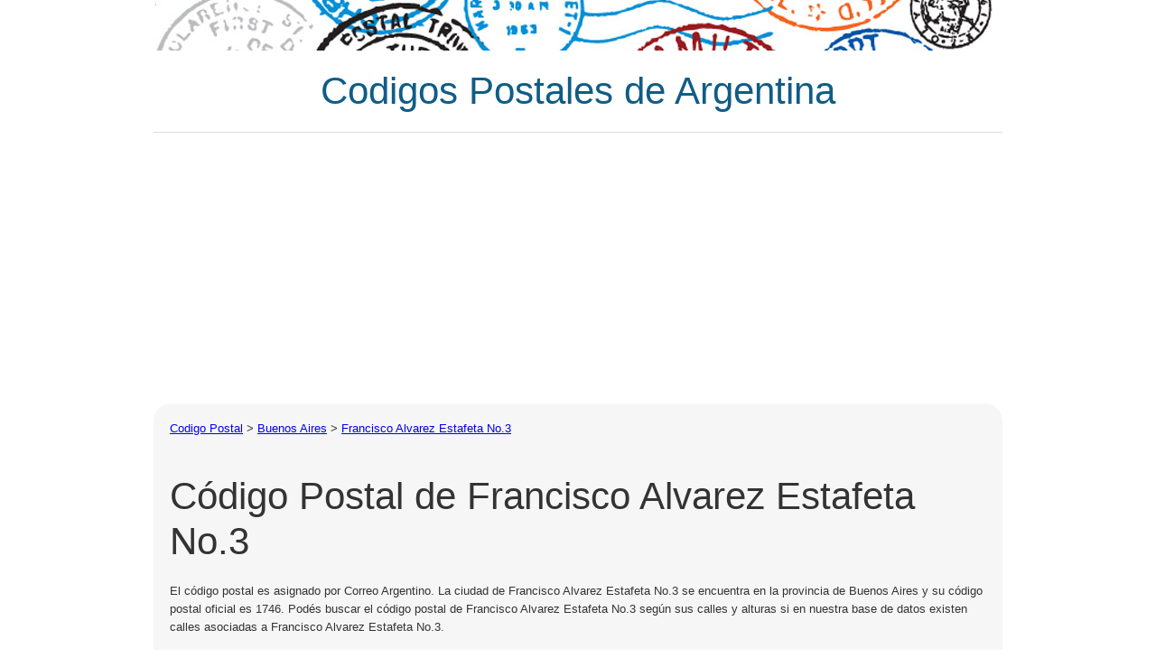

--- FILE ---
content_type: text/html; Charset=UTF-8
request_url: https://www.codigo-postal.com.ar/buenos-aires/francisco-alvarez-estafeta-no3/
body_size: 2476
content:

<html xmlns="http://www.w3.org/1999/xhtml">

<head>
<title>Codigo Postal Francisco Alvarez Estafeta No.3&nbsp;Buenos Aires   </title>
<meta http-equiv="Content-Type" content="text/html; charset=utf-8" />
<meta name="DESCRIPTION" content="Codigo Postal Francisco Alvarez Estafeta No.3 en la provincia de Buenos Aires. Todos los codigos postales de Ciudades Argentinas y localidades. CPA Oficial Correo Argentino. Busqueda de Codigo Postal por Calle. " />
<meta name="KEYWORDS" content="codigo postal de, codigo postal localidad, codigo postal ciudad, CPA Correo Argentino, Codigo postal Correo Argentino, Codigos Postales de Argentina" />
<link rel="canonical" href="https://www.codigo-postal.com.ar/buenos-aires/francisco-alvarez-estafeta-no3/"/> 
<link rel="stylesheet" type="text/css" href="/includes/styles1.css" />
<meta name="viewport" content="width=device-width, initial-scale=1" />
<meta name="mobileoptimized" content="0" />
<meta http-equiv="imagetoolbar" content="no">
<meta http-equiv="X-UA-Compatible" content="IE=edge" />
<!--[if lt IE 9]>
<script src="//html5shiv.googlecode.com/svn/trunk/html5.js"></script>
<![endif]-->
<style type="text/css">p {margin:10px 0}</style>



</head>
<body>
<script>
  (function(i,s,o,g,r,a,m){i['GoogleAnalyticsObject']=r;i[r]=i[r]||function(){
  (i[r].q=i[r].q||[]).push(arguments)},i[r].l=1*new Date();a=s.createElement(o),
  m=s.getElementsByTagName(o)[0];a.async=1;a.src=g;m.parentNode.insertBefore(a,m)
  })(window,document,'script','//www.google-analytics.com/analytics.js','ga');

  ga('create', 'UA-2287516-7', 'auto');
  ga('send', 'pageview');
</script>

</div>
<div id="header">
  <div><a href="https://www.codigo-postal.com.ar"><img width="100%" alt="" src="/images/header.jpg"></a></div>
  <div style="border-bottom:1px solid #ddd;text-align:center">
    <a href="https://www.codigo-postal.com.ar" style="    text-decoration: none;color: #105c86;">
	
	<h1>Codigos Postales de Argentina</h1>
	
	</a>
   
  </div>
 
</div>


	
	
<div id="header">
 <script async src="//pagead2.googlesyndication.com/pagead/js/adsbygoogle.js"></script>
<!-- MenuBarAjustable -->
<ins class="adsbygoogle"
     style="display:block"
     data-ad-client="ca-pub-5910901105515590"
     data-ad-slot="9631767864"
     data-ad-format="link"></ins>
<script>
(adsbygoogle = window.adsbygoogle || []).push({});
</script>
</div>
<div id="content" >
 
  <div id="main">
    <div id="breadcrumb" itemprop="breadcrumb">
       
	   <span itemscope="" itemtype="//data-vocabulary.org/Breadcrumb">
	   <span itemprop="title"><a href="https://www.codigo-postal.com.ar/" ><a href="https://www.codigo-postal.com.ar/">Codigo Postal</a></span> &gt; 
	   
       <span itemprop="title"><a href="https://www.codigo-postal.com.ar/buenos-aires/" >Buenos Aires</span></a></span> &gt; 
	   <span itemscope="" itemtype="//data-vocabulary.org/Breadcrumb">
       <span itemprop="title"><a href="https://www.codigo-postal.com.ar/buenos-aires/francisco-alvarez-estafeta-no3/">Francisco Alvarez Estafeta No.3</a></span>
       </span>
    </div><br>
 <div> 
<h1>Código Postal de Francisco Alvarez Estafeta No.3</h1>

  <p>
  El código postal es asignado por Correo Argentino. La ciudad de Francisco Alvarez Estafeta No.3 se encuentra en la provincia de Buenos Aires y su código postal oficial es 1746.
Podés buscar el código postal de Francisco Alvarez Estafeta No.3 según sus calles y alturas si en nuestra base de datos existen calles asociadas a Francisco Alvarez Estafeta No.3. </p>
  <br>
</div>
<div>
<script async src="https://pagead2.googlesyndication.com/pagead/js/adsbygoogle.js"></script>
<!-- Codigo Postal Horizontal -->
<ins class="adsbygoogle"
     style="display:block"
     data-ad-client="ca-pub-5910901105515590"
     data-ad-slot="6634884868"
     data-ad-format="auto"
     data-full-width-responsive="true"></ins>
<script>
     (adsbygoogle = window.adsbygoogle || []).push({});
</script>
</div>
<div style="float:right;width:336px;height:280px;margin-left:20px"><br>
	
<script async src="//pagead2.googlesyndication.com/pagead/js/adsbygoogle.js"></script>
<!-- CodigoPostalRecuadro -->
<ins class="adsbygoogle"
     style="display:inline-block;width:336px;height:280px"
     data-ad-client="ca-pub-5910901105515590"
     data-ad-slot="5115983066"></ins>
<script>
(adsbygoogle = window.adsbygoogle || []).push({});
</script>
    </div>
  <div style="float:left;max-width: 530px;">
      <h3>El código postal de Francisco Alvarez Estafeta No.3 es 1746</h3>
      <p>Si bien en 1998 entró en vigencia el nuevo sistema de código postal con números y letras, actualmente se sigue usando el código postal con 4 números. Para envío de cartas, encomiendas o paquetes a Francisco Alvarez Estafeta No.3, Buenos Aires siempre se deberá utilizar el código postal 1746.</p>
      <br/>
      <h3>¿Cuál es el código postal de Francisco Alvarez Estafeta No.3?</h3>
      <p><strong>El codigo postal de Francisco Alvarez Estafeta No.3 en Buenos Aires es 1746</strong></p>
<br/><br/>
</div>

<div style="clear:both;"></div>

 
  
      
<div>
	
 
<div>
  <h3>Más códigos postales: CP de Buenos Aires</h3>
  <p><a href="https://www.codigo-postal.com.ar/buenos-aires/">Ver más códigos postales en Buenos Aires</a><br></p>
  <br/>
  <h3>CP 1746 Reverso</h3>
  <p><a href="https://www.codigo-postal.com.ar/codigo-postal/1746">Todas las localidades con Codigo Postal 1746</a><br></p><br><br><br><br><br>
  </div>
	
  </div>
 
</div>
<div id="header">
 <script async src="//pagead2.googlesyndication.com/pagead/js/adsbygoogle.js"></script>
<!-- MenuBarAjustable -->
<ins class="adsbygoogle"
     style="display:block"
     data-ad-client="ca-pub-5910901105515590"
     data-ad-slot="9631767864"
     data-ad-format="link"></ins>
<script>
(adsbygoogle = window.adsbygoogle || []).push({});
</script>
</div>
<style>
#footer img {
    margin-right: 9px;
    margin-top: 4px;
    width: 16px;
    height: 16px;
}
</style>
<div id="footer">
  <div class="padded">
    <div class="floatLeft">
      <a href="/" title="codigo-postal.com.ar">https://www.codigo-postal.com.ar/</a><br>Copyright &copy; 2026
    </div>
	 <div class="floatLeft">
      <br><br><img src="/images/en.png"><a href="https://www.codigo-postal.com.ar/en/" title="Version en Inglés">Inglés</a> | <img src="/images/es.png"><a href="https://www.codigo-postal.com.ar" title="Versión en Español">Español</a><br>
    </div>
  </div>
</div>
</body>
</html>


--- FILE ---
content_type: text/html; charset=utf-8
request_url: https://www.google.com/recaptcha/api2/aframe
body_size: 265
content:
<!DOCTYPE HTML><html><head><meta http-equiv="content-type" content="text/html; charset=UTF-8"></head><body><script nonce="M_Iruagv98tgzd0xMVt8hg">/** Anti-fraud and anti-abuse applications only. See google.com/recaptcha */ try{var clients={'sodar':'https://pagead2.googlesyndication.com/pagead/sodar?'};window.addEventListener("message",function(a){try{if(a.source===window.parent){var b=JSON.parse(a.data);var c=clients[b['id']];if(c){var d=document.createElement('img');d.src=c+b['params']+'&rc='+(localStorage.getItem("rc::a")?sessionStorage.getItem("rc::b"):"");window.document.body.appendChild(d);sessionStorage.setItem("rc::e",parseInt(sessionStorage.getItem("rc::e")||0)+1);localStorage.setItem("rc::h",'1768821433467');}}}catch(b){}});window.parent.postMessage("_grecaptcha_ready", "*");}catch(b){}</script></body></html>

--- FILE ---
content_type: text/css
request_url: https://www.codigo-postal.com.ar/includes/styles1.css
body_size: 861
content:
html, body, div, span, applet, object, iframe,
h1, h2, h3, h4, h5, h6, p, blockquote, pre,
a, abbr, acronym, address, big, cite, code,
del, dfn, em, img, ins, kbd, q, s, samp,
small, strike, strong, sub, sup, tt, var,
b, u, i, center,
dl, dt, dd, ol, ul, li,
fieldset, form, label, legend,
table, caption, tbody, tfoot, thead, tr, th, td,
article, aside, canvas, details, embed, 
figure, figcaption, footer, header, hgroup, 
menu, nav, output, ruby, section, summary,
time, mark, audio, video {
margin: 0;
padding: 0;
border: 0;
font-size: 100%;
font: inherit;
}
article, aside, details, figcaption, figure, 
footer, header, hgroup, menu, nav, section {
display: block;
}
ol, ul {
list-style: none;
}
blockquote, q {
quotes: none;
}
blockquote:before, blockquote:after,
q:before, q:after {
content: '';
content: none;
}
table {
border-collapse: collapse;
border-spacing: 0;
}

body {
font-family: Arial,Helvetica,sans-serif;

}
#header {
/*height: 78px;*/
max-width: 940px;
/*padding:0 18px;*/
margin:0 auto;
background-color: #fff;
    margin-bottom: 10px;
}
#logo {
/*float: left;*/
}
#menu {
background: #c4dcf7;
clear: both;
width:100%;
padding:0 18px;
height: 40px;
}
#content {
max-width: 940px;
margin:0 auto;
text-align: left;
}
h1 {
padding: 0px; 
margin: 0px;
font-size:42px;
    line-height: 50px;
    margin-bottom: 20px;
    margin-top: 20px;
}
h3 {
font-size:26px;
margin-bottom:6px;
}
#main {
/*width:800px;*/
padding: 18px;
background-color: #fff;
    border-radius: 20px;
    background-color: #f7f6f6;
}
ul.listLocations {
overflow: hidden;
font-size: 14px;
margin:0 auto;
max-width:560px;
float:left;
}
ul.listLocations li {
height: 45px;
text-overflow: ellipsis;
white-space: nowrap;
overflow:hidden;
float:left;
width:100%;
border-bottom: 1px solid #e4e4e4;
}
ul.listLocations li a {
    color: #0591d6;
    text-decoration: none;
    font-size: 15px;
}
ul.listLocations li a:hover {
text-decoration:underline;
}

HTML, BODY {
margin: 0;
padding: 0;
font-family: Arial;	
font-size: 13px;
color: #333333;
line-height: 20px;
}
H2 {
font-size: 21px;
line-height: 28px;
-webkit-margin-before: 1em;
-webkit-margin-after: 1em;
-webkit-margin-start: 0px;
-webkit-margin-end: 0px;
font-weight: bold;
}
H3 {
font-size: 17px;
line-height: 24px;-webkit-margin-before: 1em;
-webkit-margin-after: 1em;
-webkit-margin-start: 0px;
-webkit-margin-end: 0px;
font-weight: bold;
}
#footer {
background-color: #fff;
margin: 0 auto;
max-width: 940px;
padding-top:30px;
}
#footer .padded {
background-color: #4177d4;
padding:10px 18px;
text-align:center;
color:#fff;
}
#footer a {
color:#fff;
}